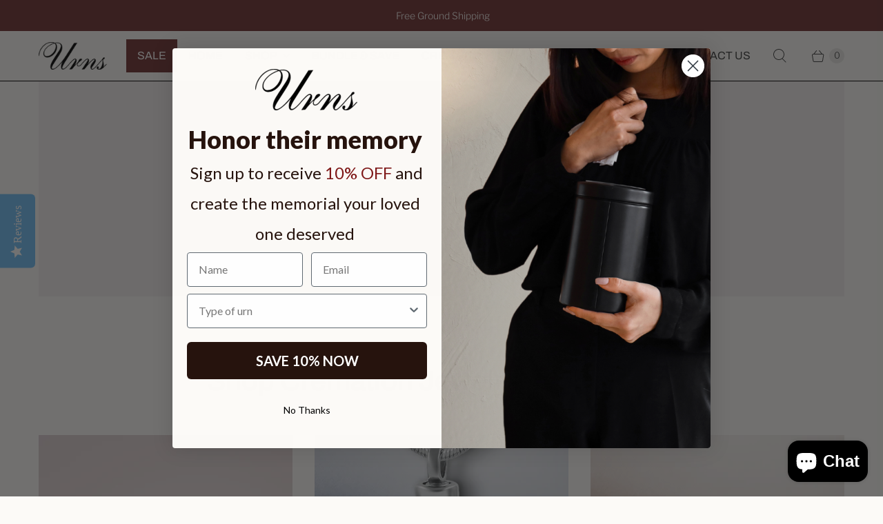

--- FILE ---
content_type: text/json
request_url: https://conf.config-security.com/model
body_size: 86
content:
{"title":"recommendation AI model (keras)","structure":"release_id=0x78:78:5e:62:62:79:46:58:6a:30:4a:41:64:66:7f:66:2f:27:44:2e:6e:5e:58:7a:7a:51:5b:30:72;keras;v2tuc6uddvs7968bcaptciy34rvztpnx0w8dftr8k0b9uqkonjpqhc5476dd2tgnbbb45wpr","weights":"../weights/78785e62.h5","biases":"../biases/78785e62.h5"}